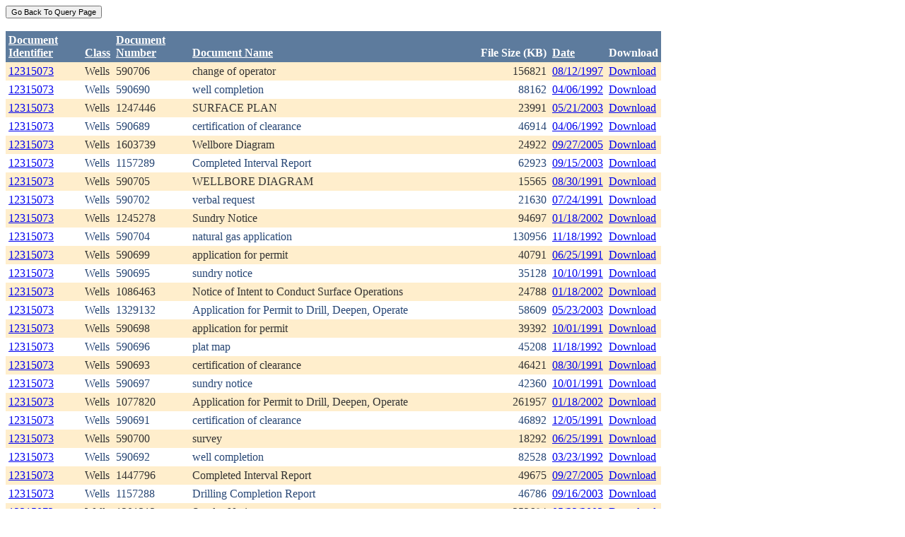

--- FILE ---
content_type: text/html; charset=utf-8
request_url: https://ecmc.state.co.us/weblink/Results.aspx?ID=12315073
body_size: 42949
content:


<!DOCTYPE html PUBLIC "-//W3C//DTD XHTML 1.0 Transitional//EN" "http://www.w3.org/TR/xhtml1/DTD/xhtml1-transitional.dtd">
<html xmlns="http://www.w3.org/1999/xhtml">
<head id="Head1"><title>
	Main Index Search Results
</title></head>
<body>
	<form name="form1" method="post" action="./Results.aspx?ID=12315073" id="form1">
<div>
<input type="hidden" name="__EVENTTARGET" id="__EVENTTARGET" value="" />
<input type="hidden" name="__EVENTARGUMENT" id="__EVENTARGUMENT" value="" />
<input type="hidden" name="__VIEWSTATE" id="__VIEWSTATE" value="/[base64]/[base64]/[base64]/[base64]/[base64]/[base64]/[base64]/[base64]/[base64]/[base64]/[base64]/[base64]/[base64]/[base64]/[base64]/[base64]/[base64]/[base64]/[base64]/[base64]/[base64]/[base64]/[base64]/[base64]/[base64]/[base64]" />
</div>

<script type="text/javascript">
//<![CDATA[
var theForm = document.forms['form1'];
if (!theForm) {
    theForm = document.form1;
}
function __doPostBack(eventTarget, eventArgument) {
    if (!theForm.onsubmit || (theForm.onsubmit() != false)) {
        theForm.__EVENTTARGET.value = eventTarget;
        theForm.__EVENTARGUMENT.value = eventArgument;
        theForm.submit();
    }
}
//]]>
</script>


<div>

	<input type="hidden" name="__VIEWSTATEGENERATOR" id="__VIEWSTATEGENERATOR" value="6D431AC3" />
	<input type="hidden" name="__EVENTVALIDATION" id="__EVENTVALIDATION" value="/wEdAAmvwBOvhicCcbV3bp004J2Y8U64O7P3hu9FCADqHdzsao7ncSQaX9joRNAdNTIt5aR7I/cJ8I6XTO/562emt6htpKNhlwykdoTP9sn/t+fxJ5SolpRqbM5TXvhFMOa7Wgo02VOyj5OSOHuAq5gVUE8pd638B3sOTGYqrkbzF6hOsh3J/BQwPQT/PJqkOLlAYtSe+e5rjS0YdHTnV4t78bP9v0EkUUtcn42PkhoQnJ1Gxw==" />
</div>
		<div>
		    <input type="submit" name="ctl01" value="Go Back To Query Page" style="font-size:11px" /><br />
			<br />
			<div>
	<table cellspacing="0" cellpadding="4" border="0" id="WQResultGridView" style="color:#333333;border-collapse:collapse;">
		<tr style="color:White;background-color:#5D7B9D;font-weight:bold;">
			<th align="left" scope="col" style="width:100px;"><a href="javascript:__doPostBack(&#39;WQResultGridView&#39;,&#39;Sort$Unique_ID&#39;)" style="color:White;">Document<br/>Identifier</a></th><th align="left" valign="bottom" scope="col"><a href="javascript:__doPostBack(&#39;WQResultGridView&#39;,&#39;Sort$Class&#39;)" style="color:White;">Class</a></th><th align="left" scope="col" style="width:100px;"><a href="javascript:__doPostBack(&#39;WQResultGridView&#39;,&#39;Sort$Document_Number&#39;)" style="color:White;">Document<br/>Number</a></th><th align="left" valign="bottom" scope="col" style="width:400px;"><a href="javascript:__doPostBack(&#39;WQResultGridView&#39;,&#39;Sort$Document_Name&#39;)" style="color:White;">Document Name</a></th><th align="left" valign="bottom" scope="col">File Size (KB)</th><th align="left" valign="bottom" scope="col"><a href="javascript:__doPostBack(&#39;WQResultGridView&#39;,&#39;Sort$DocDate&#39;)" style="color:White;">Date</a></th><th valign="bottom" scope="col">Download</th>
		</tr><tr style="color:#333333;background-color:#FFEECC;">
			<td valign="top">
                            <a id="WQResultGridView_ctl02_HyperLink3" title="TocID: 154125" href="Results.aspx?ID=12315073">12315073</a>
                        </td><td valign="top" style="white-space:nowrap;">
                            <span id="WQResultGridView_ctl02_Label1">Wells</span>
                        </td><td valign="top">
                            
                            <span id="WQResultGridView_ctl02_Label1">590706</span>
                        </td><td valign="top" style="width:400px;">change of operator</td><td align="right" valign="top">156821</td><td valign="bottom">
                            <a id="WQResultGridView_ctl02_HyperLink3" href="Results.aspx?DocDate=08/12/1997">08/12/1997</a>
                        </td><td valign="top">
                            
                            <a id="WQResultGridView_ctl02_HyperLink1" href="DownloadDocumentPDF.aspx?DocumentId=154125">Download</a>
                            
                        </td>
		</tr><tr style="color:#284775;background-color:White;">
			<td valign="top">
                            <a id="WQResultGridView_ctl03_HyperLink3" title="TocID: 165669" href="Results.aspx?ID=12315073">12315073</a>
                        </td><td valign="top" style="white-space:nowrap;">
                            <span id="WQResultGridView_ctl03_Label1">Wells</span>
                        </td><td valign="top">
                            
                            <span id="WQResultGridView_ctl03_Label1">590690</span>
                        </td><td valign="top" style="width:400px;">well completion</td><td align="right" valign="top">88162</td><td valign="bottom">
                            <a id="WQResultGridView_ctl03_HyperLink3" href="Results.aspx?DocDate=04/06/1992">04/06/1992</a>
                        </td><td valign="top">
                            
                            <a id="WQResultGridView_ctl03_HyperLink1" href="DownloadDocumentPDF.aspx?DocumentId=165669">Download</a>
                            
                        </td>
		</tr><tr style="color:#333333;background-color:#FFEECC;">
			<td valign="top">
                            <a id="WQResultGridView_ctl04_HyperLink3" title="TocID: 166248" href="Results.aspx?ID=12315073">12315073</a>
                        </td><td valign="top" style="white-space:nowrap;">
                            <span id="WQResultGridView_ctl04_Label1">Wells</span>
                        </td><td valign="top">
                            
                            <span id="WQResultGridView_ctl04_Label1">1247446</span>
                        </td><td valign="top" style="width:400px;">SURFACE PLAN</td><td align="right" valign="top">23991</td><td valign="bottom">
                            <a id="WQResultGridView_ctl04_HyperLink3" href="Results.aspx?DocDate=05/21/2003">05/21/2003</a>
                        </td><td valign="top">
                            
                            <a id="WQResultGridView_ctl04_HyperLink1" href="DownloadDocumentPDF.aspx?DocumentId=166248">Download</a>
                            
                        </td>
		</tr><tr style="color:#284775;background-color:White;">
			<td valign="top">
                            <a id="WQResultGridView_ctl05_HyperLink3" title="TocID: 174588" href="Results.aspx?ID=12315073">12315073</a>
                        </td><td valign="top" style="white-space:nowrap;">
                            <span id="WQResultGridView_ctl05_Label1">Wells</span>
                        </td><td valign="top">
                            
                            <span id="WQResultGridView_ctl05_Label1">590689</span>
                        </td><td valign="top" style="width:400px;">certification of clearance</td><td align="right" valign="top">46914</td><td valign="bottom">
                            <a id="WQResultGridView_ctl05_HyperLink3" href="Results.aspx?DocDate=04/06/1992">04/06/1992</a>
                        </td><td valign="top">
                            
                            <a id="WQResultGridView_ctl05_HyperLink1" href="DownloadDocumentPDF.aspx?DocumentId=174588">Download</a>
                            
                        </td>
		</tr><tr style="color:#333333;background-color:#FFEECC;">
			<td valign="top">
                            <a id="WQResultGridView_ctl06_HyperLink3" title="TocID: 215627" href="Results.aspx?ID=12315073">12315073</a>
                        </td><td valign="top" style="white-space:nowrap;">
                            <span id="WQResultGridView_ctl06_Label1">Wells</span>
                        </td><td valign="top">
                            
                            <span id="WQResultGridView_ctl06_Label1">1603739</span>
                        </td><td valign="top" style="width:400px;">Wellbore Diagram</td><td align="right" valign="top">24922</td><td valign="bottom">
                            <a id="WQResultGridView_ctl06_HyperLink3" href="Results.aspx?DocDate=09/27/2005">09/27/2005</a>
                        </td><td valign="top">
                            
                            <a id="WQResultGridView_ctl06_HyperLink1" href="DownloadDocumentPDF.aspx?DocumentId=215627">Download</a>
                            
                        </td>
		</tr><tr style="color:#284775;background-color:White;">
			<td valign="top">
                            <a id="WQResultGridView_ctl07_HyperLink3" title="TocID: 329909" href="Results.aspx?ID=12315073">12315073</a>
                        </td><td valign="top" style="white-space:nowrap;">
                            <span id="WQResultGridView_ctl07_Label1">Wells</span>
                        </td><td valign="top">
                            
                            <span id="WQResultGridView_ctl07_Label1">1157289</span>
                        </td><td valign="top" style="width:400px;">Completed Interval Report</td><td align="right" valign="top">62923</td><td valign="bottom">
                            <a id="WQResultGridView_ctl07_HyperLink3" href="Results.aspx?DocDate=09/15/2003">09/15/2003</a>
                        </td><td valign="top">
                            
                            <a id="WQResultGridView_ctl07_HyperLink1" href="DownloadDocumentPDF.aspx?DocumentId=329909">Download</a>
                            
                        </td>
		</tr><tr style="color:#333333;background-color:#FFEECC;">
			<td valign="top">
                            <a id="WQResultGridView_ctl08_HyperLink3" title="TocID: 342523" href="Results.aspx?ID=12315073">12315073</a>
                        </td><td valign="top" style="white-space:nowrap;">
                            <span id="WQResultGridView_ctl08_Label1">Wells</span>
                        </td><td valign="top">
                            
                            <span id="WQResultGridView_ctl08_Label1">590705</span>
                        </td><td valign="top" style="width:400px;">WELLBORE DIAGRAM</td><td align="right" valign="top">15565</td><td valign="bottom">
                            <a id="WQResultGridView_ctl08_HyperLink3" href="Results.aspx?DocDate=08/30/1991">08/30/1991</a>
                        </td><td valign="top">
                            
                            <a id="WQResultGridView_ctl08_HyperLink1" href="DownloadDocumentPDF.aspx?DocumentId=342523">Download</a>
                            
                        </td>
		</tr><tr style="color:#284775;background-color:White;">
			<td valign="top">
                            <a id="WQResultGridView_ctl09_HyperLink3" title="TocID: 345702" href="Results.aspx?ID=12315073">12315073</a>
                        </td><td valign="top" style="white-space:nowrap;">
                            <span id="WQResultGridView_ctl09_Label1">Wells</span>
                        </td><td valign="top">
                            
                            <span id="WQResultGridView_ctl09_Label1">590702</span>
                        </td><td valign="top" style="width:400px;">verbal request</td><td align="right" valign="top">21630</td><td valign="bottom">
                            <a id="WQResultGridView_ctl09_HyperLink3" href="Results.aspx?DocDate=07/24/1991">07/24/1991</a>
                        </td><td valign="top">
                            
                            <a id="WQResultGridView_ctl09_HyperLink1" href="DownloadDocumentPDF.aspx?DocumentId=345702">Download</a>
                            
                        </td>
		</tr><tr style="color:#333333;background-color:#FFEECC;">
			<td valign="top">
                            <a id="WQResultGridView_ctl10_HyperLink3" title="TocID: 382803" href="Results.aspx?ID=12315073">12315073</a>
                        </td><td valign="top" style="white-space:nowrap;">
                            <span id="WQResultGridView_ctl10_Label1">Wells</span>
                        </td><td valign="top">
                            
                            <span id="WQResultGridView_ctl10_Label1">1245278</span>
                        </td><td valign="top" style="width:400px;">Sundry Notice</td><td align="right" valign="top">94697</td><td valign="bottom">
                            <a id="WQResultGridView_ctl10_HyperLink3" href="Results.aspx?DocDate=01/18/2002">01/18/2002</a>
                        </td><td valign="top">
                            
                            <a id="WQResultGridView_ctl10_HyperLink1" href="DownloadDocumentPDF.aspx?DocumentId=382803">Download</a>
                            
                        </td>
		</tr><tr style="color:#284775;background-color:White;">
			<td valign="top">
                            <a id="WQResultGridView_ctl11_HyperLink3" title="TocID: 394500" href="Results.aspx?ID=12315073">12315073</a>
                        </td><td valign="top" style="white-space:nowrap;">
                            <span id="WQResultGridView_ctl11_Label1">Wells</span>
                        </td><td valign="top">
                            
                            <span id="WQResultGridView_ctl11_Label1">590704</span>
                        </td><td valign="top" style="width:400px;">natural gas application</td><td align="right" valign="top">130956</td><td valign="bottom">
                            <a id="WQResultGridView_ctl11_HyperLink3" href="Results.aspx?DocDate=11/18/1992">11/18/1992</a>
                        </td><td valign="top">
                            
                            <a id="WQResultGridView_ctl11_HyperLink1" href="DownloadDocumentPDF.aspx?DocumentId=394500">Download</a>
                            
                        </td>
		</tr><tr style="color:#333333;background-color:#FFEECC;">
			<td valign="top">
                            <a id="WQResultGridView_ctl12_HyperLink3" title="TocID: 474082" href="Results.aspx?ID=12315073">12315073</a>
                        </td><td valign="top" style="white-space:nowrap;">
                            <span id="WQResultGridView_ctl12_Label1">Wells</span>
                        </td><td valign="top">
                            
                            <span id="WQResultGridView_ctl12_Label1">590699</span>
                        </td><td valign="top" style="width:400px;">application for permit</td><td align="right" valign="top">40791</td><td valign="bottom">
                            <a id="WQResultGridView_ctl12_HyperLink3" href="Results.aspx?DocDate=06/25/1991">06/25/1991</a>
                        </td><td valign="top">
                            
                            <a id="WQResultGridView_ctl12_HyperLink1" href="DownloadDocumentPDF.aspx?DocumentId=474082">Download</a>
                            
                        </td>
		</tr><tr style="color:#284775;background-color:White;">
			<td valign="top">
                            <a id="WQResultGridView_ctl13_HyperLink3" title="TocID: 480043" href="Results.aspx?ID=12315073">12315073</a>
                        </td><td valign="top" style="white-space:nowrap;">
                            <span id="WQResultGridView_ctl13_Label1">Wells</span>
                        </td><td valign="top">
                            
                            <span id="WQResultGridView_ctl13_Label1">590695</span>
                        </td><td valign="top" style="width:400px;">sundry notice</td><td align="right" valign="top">35128</td><td valign="bottom">
                            <a id="WQResultGridView_ctl13_HyperLink3" href="Results.aspx?DocDate=10/10/1991">10/10/1991</a>
                        </td><td valign="top">
                            
                            <a id="WQResultGridView_ctl13_HyperLink1" href="DownloadDocumentPDF.aspx?DocumentId=480043">Download</a>
                            
                        </td>
		</tr><tr style="color:#333333;background-color:#FFEECC;">
			<td valign="top">
                            <a id="WQResultGridView_ctl14_HyperLink3" title="TocID: 518936" href="Results.aspx?ID=12315073">12315073</a>
                        </td><td valign="top" style="white-space:nowrap;">
                            <span id="WQResultGridView_ctl14_Label1">Wells</span>
                        </td><td valign="top">
                            
                            <span id="WQResultGridView_ctl14_Label1">1086463</span>
                        </td><td valign="top" style="width:400px;">Notice of Intent to Conduct Surface Operations</td><td align="right" valign="top">24788</td><td valign="bottom">
                            <a id="WQResultGridView_ctl14_HyperLink3" href="Results.aspx?DocDate=01/18/2002">01/18/2002</a>
                        </td><td valign="top">
                            
                            <a id="WQResultGridView_ctl14_HyperLink1" href="DownloadDocumentPDF.aspx?DocumentId=518936">Download</a>
                            
                        </td>
		</tr><tr style="color:#284775;background-color:White;">
			<td valign="top">
                            <a id="WQResultGridView_ctl15_HyperLink3" title="TocID: 520985" href="Results.aspx?ID=12315073">12315073</a>
                        </td><td valign="top" style="white-space:nowrap;">
                            <span id="WQResultGridView_ctl15_Label1">Wells</span>
                        </td><td valign="top">
                            
                            <span id="WQResultGridView_ctl15_Label1">1329132</span>
                        </td><td valign="top" style="width:400px;">Application for Permit to Drill, Deepen, Operate</td><td align="right" valign="top">58609</td><td valign="bottom">
                            <a id="WQResultGridView_ctl15_HyperLink3" href="Results.aspx?DocDate=05/23/2003">05/23/2003</a>
                        </td><td valign="top">
                            
                            <a id="WQResultGridView_ctl15_HyperLink1" href="DownloadDocumentPDF.aspx?DocumentId=520985">Download</a>
                            
                        </td>
		</tr><tr style="color:#333333;background-color:#FFEECC;">
			<td valign="top">
                            <a id="WQResultGridView_ctl16_HyperLink3" title="TocID: 538431" href="Results.aspx?ID=12315073">12315073</a>
                        </td><td valign="top" style="white-space:nowrap;">
                            <span id="WQResultGridView_ctl16_Label1">Wells</span>
                        </td><td valign="top">
                            
                            <span id="WQResultGridView_ctl16_Label1">590698</span>
                        </td><td valign="top" style="width:400px;">application for permit</td><td align="right" valign="top">39392</td><td valign="bottom">
                            <a id="WQResultGridView_ctl16_HyperLink3" href="Results.aspx?DocDate=10/01/1991">10/01/1991</a>
                        </td><td valign="top">
                            
                            <a id="WQResultGridView_ctl16_HyperLink1" href="DownloadDocumentPDF.aspx?DocumentId=538431">Download</a>
                            
                        </td>
		</tr><tr style="color:#284775;background-color:White;">
			<td valign="top">
                            <a id="WQResultGridView_ctl17_HyperLink3" title="TocID: 559023" href="Results.aspx?ID=12315073">12315073</a>
                        </td><td valign="top" style="white-space:nowrap;">
                            <span id="WQResultGridView_ctl17_Label1">Wells</span>
                        </td><td valign="top">
                            
                            <span id="WQResultGridView_ctl17_Label1">590696</span>
                        </td><td valign="top" style="width:400px;">plat map</td><td align="right" valign="top">45208</td><td valign="bottom">
                            <a id="WQResultGridView_ctl17_HyperLink3" href="Results.aspx?DocDate=11/18/1992">11/18/1992</a>
                        </td><td valign="top">
                            
                            <a id="WQResultGridView_ctl17_HyperLink1" href="DownloadDocumentPDF.aspx?DocumentId=559023">Download</a>
                            
                        </td>
		</tr><tr style="color:#333333;background-color:#FFEECC;">
			<td valign="top">
                            <a id="WQResultGridView_ctl18_HyperLink3" title="TocID: 658764" href="Results.aspx?ID=12315073">12315073</a>
                        </td><td valign="top" style="white-space:nowrap;">
                            <span id="WQResultGridView_ctl18_Label1">Wells</span>
                        </td><td valign="top">
                            
                            <span id="WQResultGridView_ctl18_Label1">590693</span>
                        </td><td valign="top" style="width:400px;">certification of clearance</td><td align="right" valign="top">46421</td><td valign="bottom">
                            <a id="WQResultGridView_ctl18_HyperLink3" href="Results.aspx?DocDate=08/30/1991">08/30/1991</a>
                        </td><td valign="top">
                            
                            <a id="WQResultGridView_ctl18_HyperLink1" href="DownloadDocumentPDF.aspx?DocumentId=658764">Download</a>
                            
                        </td>
		</tr><tr style="color:#284775;background-color:White;">
			<td valign="top">
                            <a id="WQResultGridView_ctl19_HyperLink3" title="TocID: 660871" href="Results.aspx?ID=12315073">12315073</a>
                        </td><td valign="top" style="white-space:nowrap;">
                            <span id="WQResultGridView_ctl19_Label1">Wells</span>
                        </td><td valign="top">
                            
                            <span id="WQResultGridView_ctl19_Label1">590697</span>
                        </td><td valign="top" style="width:400px;">sundry notice</td><td align="right" valign="top">42360</td><td valign="bottom">
                            <a id="WQResultGridView_ctl19_HyperLink3" href="Results.aspx?DocDate=10/01/1991">10/01/1991</a>
                        </td><td valign="top">
                            
                            <a id="WQResultGridView_ctl19_HyperLink1" href="DownloadDocumentPDF.aspx?DocumentId=660871">Download</a>
                            
                        </td>
		</tr><tr style="color:#333333;background-color:#FFEECC;">
			<td valign="top">
                            <a id="WQResultGridView_ctl20_HyperLink3" title="TocID: 679488" href="Results.aspx?ID=12315073">12315073</a>
                        </td><td valign="top" style="white-space:nowrap;">
                            <span id="WQResultGridView_ctl20_Label1">Wells</span>
                        </td><td valign="top">
                            
                            <span id="WQResultGridView_ctl20_Label1">1077820</span>
                        </td><td valign="top" style="width:400px;">Application for Permit to Drill, Deepen, Operate</td><td align="right" valign="top">261957</td><td valign="bottom">
                            <a id="WQResultGridView_ctl20_HyperLink3" href="Results.aspx?DocDate=01/18/2002">01/18/2002</a>
                        </td><td valign="top">
                            
                            <a id="WQResultGridView_ctl20_HyperLink1" href="DownloadDocumentPDF.aspx?DocumentId=679488">Download</a>
                            
                        </td>
		</tr><tr style="color:#284775;background-color:White;">
			<td valign="top">
                            <a id="WQResultGridView_ctl21_HyperLink3" title="TocID: 689608" href="Results.aspx?ID=12315073">12315073</a>
                        </td><td valign="top" style="white-space:nowrap;">
                            <span id="WQResultGridView_ctl21_Label1">Wells</span>
                        </td><td valign="top">
                            
                            <span id="WQResultGridView_ctl21_Label1">590691</span>
                        </td><td valign="top" style="width:400px;">certification of clearance</td><td align="right" valign="top">46892</td><td valign="bottom">
                            <a id="WQResultGridView_ctl21_HyperLink3" href="Results.aspx?DocDate=12/05/1991">12/05/1991</a>
                        </td><td valign="top">
                            
                            <a id="WQResultGridView_ctl21_HyperLink1" href="DownloadDocumentPDF.aspx?DocumentId=689608">Download</a>
                            
                        </td>
		</tr><tr style="color:#333333;background-color:#FFEECC;">
			<td valign="top">
                            <a id="WQResultGridView_ctl22_HyperLink3" title="TocID: 728227" href="Results.aspx?ID=12315073">12315073</a>
                        </td><td valign="top" style="white-space:nowrap;">
                            <span id="WQResultGridView_ctl22_Label1">Wells</span>
                        </td><td valign="top">
                            
                            <span id="WQResultGridView_ctl22_Label1">590700</span>
                        </td><td valign="top" style="width:400px;">survey</td><td align="right" valign="top">18292</td><td valign="bottom">
                            <a id="WQResultGridView_ctl22_HyperLink3" href="Results.aspx?DocDate=06/25/1991">06/25/1991</a>
                        </td><td valign="top">
                            
                            <a id="WQResultGridView_ctl22_HyperLink1" href="DownloadDocumentPDF.aspx?DocumentId=728227">Download</a>
                            
                        </td>
		</tr><tr style="color:#284775;background-color:White;">
			<td valign="top">
                            <a id="WQResultGridView_ctl23_HyperLink3" title="TocID: 729763" href="Results.aspx?ID=12315073">12315073</a>
                        </td><td valign="top" style="white-space:nowrap;">
                            <span id="WQResultGridView_ctl23_Label1">Wells</span>
                        </td><td valign="top">
                            
                            <span id="WQResultGridView_ctl23_Label1">590692</span>
                        </td><td valign="top" style="width:400px;">well completion</td><td align="right" valign="top">82528</td><td valign="bottom">
                            <a id="WQResultGridView_ctl23_HyperLink3" href="Results.aspx?DocDate=03/23/1992">03/23/1992</a>
                        </td><td valign="top">
                            
                            <a id="WQResultGridView_ctl23_HyperLink1" href="DownloadDocumentPDF.aspx?DocumentId=729763">Download</a>
                            
                        </td>
		</tr><tr style="color:#333333;background-color:#FFEECC;">
			<td valign="top">
                            <a id="WQResultGridView_ctl24_HyperLink3" title="TocID: 754828" href="Results.aspx?ID=12315073">12315073</a>
                        </td><td valign="top" style="white-space:nowrap;">
                            <span id="WQResultGridView_ctl24_Label1">Wells</span>
                        </td><td valign="top">
                            
                            <span id="WQResultGridView_ctl24_Label1">1447796</span>
                        </td><td valign="top" style="width:400px;">Completed Interval Report</td><td align="right" valign="top">49675</td><td valign="bottom">
                            <a id="WQResultGridView_ctl24_HyperLink3" href="Results.aspx?DocDate=09/27/2005">09/27/2005</a>
                        </td><td valign="top">
                            
                            <a id="WQResultGridView_ctl24_HyperLink1" href="DownloadDocumentPDF.aspx?DocumentId=754828">Download</a>
                            
                        </td>
		</tr><tr style="color:#284775;background-color:White;">
			<td valign="top">
                            <a id="WQResultGridView_ctl25_HyperLink3" title="TocID: 810433" href="Results.aspx?ID=12315073">12315073</a>
                        </td><td valign="top" style="white-space:nowrap;">
                            <span id="WQResultGridView_ctl25_Label1">Wells</span>
                        </td><td valign="top">
                            
                            <span id="WQResultGridView_ctl25_Label1">1157288</span>
                        </td><td valign="top" style="width:400px;">Drilling Completion Report</td><td align="right" valign="top">46786</td><td valign="bottom">
                            <a id="WQResultGridView_ctl25_HyperLink3" href="Results.aspx?DocDate=09/16/2003">09/16/2003</a>
                        </td><td valign="top">
                            
                            <a id="WQResultGridView_ctl25_HyperLink1" href="DownloadDocumentPDF.aspx?DocumentId=810433">Download</a>
                            
                        </td>
		</tr><tr style="color:#333333;background-color:#FFEECC;">
			<td valign="top">
                            <a id="WQResultGridView_ctl26_HyperLink3" title="TocID: 855969" href="Results.aspx?ID=12315073">12315073</a>
                        </td><td valign="top" style="white-space:nowrap;">
                            <span id="WQResultGridView_ctl26_Label1">Wells</span>
                        </td><td valign="top">
                            
                            <span id="WQResultGridView_ctl26_Label1">1201313</span>
                        </td><td valign="top" style="width:400px;">Sundry Notice</td><td align="right" valign="top">252684</td><td valign="bottom">
                            <a id="WQResultGridView_ctl26_HyperLink3" href="Results.aspx?DocDate=05/23/2003">05/23/2003</a>
                        </td><td valign="top">
                            
                            <a id="WQResultGridView_ctl26_HyperLink1" href="DownloadDocumentPDF.aspx?DocumentId=855969">Download</a>
                            
                        </td>
		</tr><tr align="left" style="color:White;background-color:#284775;">
			<td colspan="7"><table border="0">
				<tr>
					<td><span>1</span></td><td><a href="javascript:__doPostBack(&#39;WQResultGridView&#39;,&#39;Page$2&#39;)" style="color:White;">2</a></td><td><a href="javascript:__doPostBack(&#39;WQResultGridView&#39;,&#39;Page$3&#39;)" style="color:White;">3</a></td>
				</tr>
			</table></td>
		</tr>
	</table>
</div>
			
		</div>
        
	</form>
</body>
</html>
